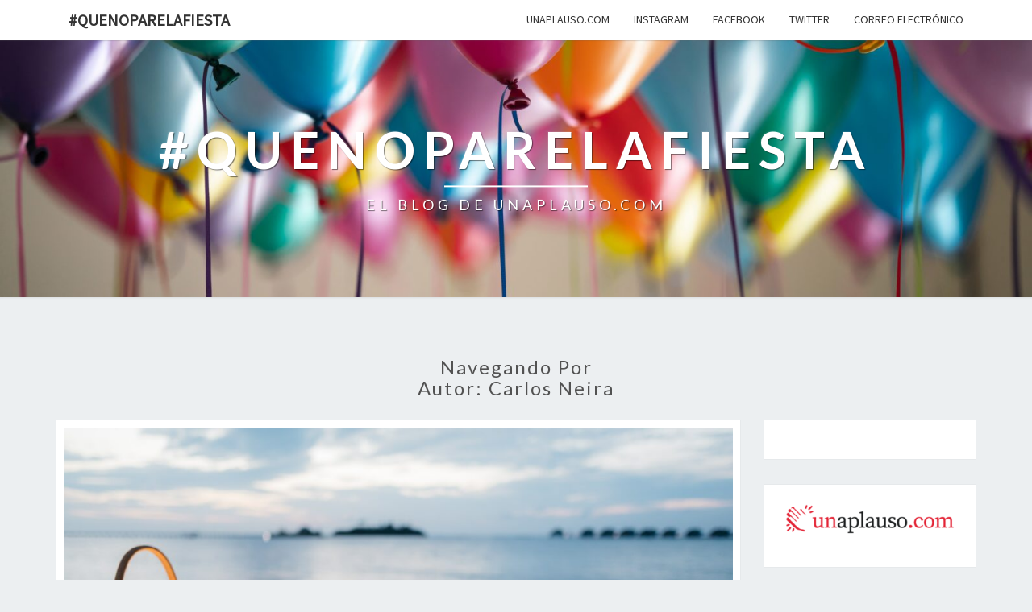

--- FILE ---
content_type: text/html; charset=utf-8
request_url: https://quenoparelafiesta.es/author/carlos/
body_size: 9756
content:
<!DOCTYPE html>

<!--[if IE 8]>
<html id="ie8" lang="es">
<![endif]-->
<!--[if !(IE 8) ]><!-->
<html lang="es">
<!--<![endif]-->
<head>
<meta charset="UTF-8" />
<meta name="viewport" content="width=device-width" />
<link rel="profile" href="https://gmpg.org/xfn/11" />
<link rel="pingback" href="https://quenoparelafiesta.es/xmlrpc.php" />
<meta name='robots' content='max-image-preview:large' />

	<!-- This site is optimized with the Yoast SEO plugin v15.7 - https://yoast.com/wordpress/plugins/seo/ -->
	<title>Carlos Neira, autor en #quenoparelafiesta</title>
	<meta name="robots" content="index, follow, max-snippet:-1, max-image-preview:large, max-video-preview:-1" />
	<link rel="canonical" href="https://quenoparelafiesta.es/author/carlos/" />
	<link rel="next" href="https://quenoparelafiesta.es/author/carlos/page/2/" />
	<meta property="og:locale" content="es_ES" />
	<meta property="og:type" content="profile" />
	<meta property="og:title" content="Carlos Neira, autor en #quenoparelafiesta" />
	<meta property="og:url" content="https://quenoparelafiesta.es/author/carlos/" />
	<meta property="og:site_name" content="#quenoparelafiesta" />
	<meta property="og:image" content="https://0.gravatar.com/avatar/303ab001577597de18124435be3a36f5?s=500&#038;d=mm&#038;r=g" />
	<meta name="twitter:card" content="summary_large_image" />
	<meta name="twitter:site" content="@unAplauso_es" />
	<script type="application/ld+json" class="yoast-schema-graph">{"@context":"https://schema.org","@graph":[{"@type":"Organization","@id":"https://quenoparelafiesta.es/#organization","name":"unAplauso","url":"https://quenoparelafiesta.es/","sameAs":["https://www.facebook.com/unAplausoES/","https://www.instagram.com/unaplauso.es/","https://www.linkedin.com/company/unaplauso.com/","https://www.pinterest.es/unaplauso0818/","https://twitter.com/unAplauso_es"],"logo":{"@type":"ImageObject","@id":"https://quenoparelafiesta.es/#logo","inLanguage":"es","url":"https://quenoparelafiesta.es/wp-content/uploads/2019/08/UnAplauso-01.png","width":464,"height":355,"caption":"unAplauso"},"image":{"@id":"https://quenoparelafiesta.es/#logo"}},{"@type":"WebSite","@id":"https://quenoparelafiesta.es/#website","url":"https://quenoparelafiesta.es/","name":"#quenoparelafiesta","description":"EL BLOG DE UNAPLAUSO.COM","publisher":{"@id":"https://quenoparelafiesta.es/#organization"},"potentialAction":[{"@type":"SearchAction","target":"https://quenoparelafiesta.es/?s={search_term_string}","query-input":"required name=search_term_string"}],"inLanguage":"es"},{"@type":"ProfilePage","@id":"https://quenoparelafiesta.es/author/carlos/#webpage","url":"https://quenoparelafiesta.es/author/carlos/","name":"Carlos Neira, autor en #quenoparelafiesta","isPartOf":{"@id":"https://quenoparelafiesta.es/#website"},"inLanguage":"es","potentialAction":[{"@type":"ReadAction","target":["https://quenoparelafiesta.es/author/carlos/"]}]},{"@type":"Person","@id":"https://quenoparelafiesta.es/#/schema/person/6414506e48211920fbfc739192ef1b7d","name":"Carlos Neira","image":{"@type":"ImageObject","@id":"https://quenoparelafiesta.es/#personlogo","inLanguage":"es","url":"https://secure.gravatar.com/avatar/303ab001577597de18124435be3a36f5?s=96&d=mm&r=g","caption":"Carlos Neira"},"mainEntityOfPage":{"@id":"https://quenoparelafiesta.es/author/carlos/#webpage"}}]}</script>
	<!-- / Yoast SEO plugin. -->


<link rel='dns-prefetch' href='//fonts.googleapis.com' />
<link rel='dns-prefetch' href='//s.w.org' />
<link rel="alternate" type="application/rss+xml" title="#quenoparelafiesta &raquo; Feed" href="https://quenoparelafiesta.es/feed/" />
<link rel="alternate" type="application/rss+xml" title="#quenoparelafiesta &raquo; Feed de los comentarios" href="https://quenoparelafiesta.es/comments/feed/" />
<link rel="alternate" type="application/rss+xml" title="#quenoparelafiesta &raquo; Feed de entradas de Carlos Neira" href="https://quenoparelafiesta.es/author/carlos/feed/" />
		<script type="text/javascript">
			window._wpemojiSettings = {"baseUrl":"https:\/\/s.w.org\/images\/core\/emoji\/13.0.1\/72x72\/","ext":".png","svgUrl":"https:\/\/s.w.org\/images\/core\/emoji\/13.0.1\/svg\/","svgExt":".svg","source":{"concatemoji":"https:\/\/quenoparelafiesta.es\/wp-includes\/js\/wp-emoji-release.min.js?ver=5.7.12"}};
			!function(e,a,t){var n,r,o,i=a.createElement("canvas"),p=i.getContext&&i.getContext("2d");function s(e,t){var a=String.fromCharCode;p.clearRect(0,0,i.width,i.height),p.fillText(a.apply(this,e),0,0);e=i.toDataURL();return p.clearRect(0,0,i.width,i.height),p.fillText(a.apply(this,t),0,0),e===i.toDataURL()}function c(e){var t=a.createElement("script");t.src=e,t.defer=t.type="text/javascript",a.getElementsByTagName("head")[0].appendChild(t)}for(o=Array("flag","emoji"),t.supports={everything:!0,everythingExceptFlag:!0},r=0;r<o.length;r++)t.supports[o[r]]=function(e){if(!p||!p.fillText)return!1;switch(p.textBaseline="top",p.font="600 32px Arial",e){case"flag":return s([127987,65039,8205,9895,65039],[127987,65039,8203,9895,65039])?!1:!s([55356,56826,55356,56819],[55356,56826,8203,55356,56819])&&!s([55356,57332,56128,56423,56128,56418,56128,56421,56128,56430,56128,56423,56128,56447],[55356,57332,8203,56128,56423,8203,56128,56418,8203,56128,56421,8203,56128,56430,8203,56128,56423,8203,56128,56447]);case"emoji":return!s([55357,56424,8205,55356,57212],[55357,56424,8203,55356,57212])}return!1}(o[r]),t.supports.everything=t.supports.everything&&t.supports[o[r]],"flag"!==o[r]&&(t.supports.everythingExceptFlag=t.supports.everythingExceptFlag&&t.supports[o[r]]);t.supports.everythingExceptFlag=t.supports.everythingExceptFlag&&!t.supports.flag,t.DOMReady=!1,t.readyCallback=function(){t.DOMReady=!0},t.supports.everything||(n=function(){t.readyCallback()},a.addEventListener?(a.addEventListener("DOMContentLoaded",n,!1),e.addEventListener("load",n,!1)):(e.attachEvent("onload",n),a.attachEvent("onreadystatechange",function(){"complete"===a.readyState&&t.readyCallback()})),(n=t.source||{}).concatemoji?c(n.concatemoji):n.wpemoji&&n.twemoji&&(c(n.twemoji),c(n.wpemoji)))}(window,document,window._wpemojiSettings);
		</script>
		<style type="text/css">
img.wp-smiley,
img.emoji {
	display: inline !important;
	border: none !important;
	box-shadow: none !important;
	height: 1em !important;
	width: 1em !important;
	margin: 0 .07em !important;
	vertical-align: -0.1em !important;
	background: none !important;
	padding: 0 !important;
}
</style>
	<link rel='stylesheet' id='wp-block-library-css'  href='https://quenoparelafiesta.es/wp-includes/css/dist/block-library/style.min.css?ver=5.7.12' type='text/css' media='all' />
<link rel='stylesheet' id='bootstrap-css'  href='https://quenoparelafiesta.es/wp-content/themes/nisarg/css/bootstrap.css?ver=5.7.12' type='text/css' media='all' />
<link rel='stylesheet' id='font-awesome-css'  href='https://quenoparelafiesta.es/wp-content/themes/nisarg/font-awesome/css/font-awesome.min.css?ver=5.7.12' type='text/css' media='all' />
<link rel='stylesheet' id='nisarg-style-css'  href='https://quenoparelafiesta.es/wp-content/themes/nisarg/style.css?ver=5.7.12' type='text/css' media='all' />
<style id='nisarg-style-inline-css' type='text/css'>
	/* Color Scheme */

	/* Accent Color */

	a:active,
	a:hover,
	a:focus {
	    color: #009688;
	}

	.main-navigation .primary-menu > li > a:hover, .main-navigation .primary-menu > li > a:focus {
		color: #009688;
	}
	
	.main-navigation .primary-menu .sub-menu .current_page_item > a,
	.main-navigation .primary-menu .sub-menu .current-menu-item > a {
		color: #009688;
	}
	.main-navigation .primary-menu .sub-menu .current_page_item > a:hover,
	.main-navigation .primary-menu .sub-menu .current_page_item > a:focus,
	.main-navigation .primary-menu .sub-menu .current-menu-item > a:hover,
	.main-navigation .primary-menu .sub-menu .current-menu-item > a:focus {
		background-color: #fff;
		color: #009688;
	}
	.dropdown-toggle:hover,
	.dropdown-toggle:focus {
		color: #009688;
	}

	@media (min-width: 768px){
		.main-navigation .primary-menu > .current_page_item > a,
		.main-navigation .primary-menu > .current_page_item > a:hover,
		.main-navigation .primary-menu > .current_page_item > a:focus,
		.main-navigation .primary-menu > .current-menu-item > a,
		.main-navigation .primary-menu > .current-menu-item > a:hover,
		.main-navigation .primary-menu > .current-menu-item > a:focus,
		.main-navigation .primary-menu > .current_page_ancestor > a,
		.main-navigation .primary-menu > .current_page_ancestor > a:hover,
		.main-navigation .primary-menu > .current_page_ancestor > a:focus,
		.main-navigation .primary-menu > .current-menu-ancestor > a,
		.main-navigation .primary-menu > .current-menu-ancestor > a:hover,
		.main-navigation .primary-menu > .current-menu-ancestor > a:focus {
			border-top: 4px solid #009688;
		}
		.main-navigation ul ul a:hover,
		.main-navigation ul ul a.focus {
			color: #fff;
			background-color: #009688;
		}
	}

	.main-navigation .primary-menu > .open > a, .main-navigation .primary-menu > .open > a:hover, .main-navigation .primary-menu > .open > a:focus {
		color: #009688;
	}

	.main-navigation .primary-menu > li > .sub-menu  li > a:hover,
	.main-navigation .primary-menu > li > .sub-menu  li > a:focus {
		color: #fff;
		background-color: #009688;
	}

	@media (max-width: 767px) {
		.main-navigation .primary-menu .open .sub-menu > li > a:hover {
			color: #fff;
			background-color: #009688;
		}
	}

	.sticky-post{
		color: #fff;
	    background: #009688; 
	}
	
	.entry-title a:hover,
	.entry-title a:focus{
	    color: #009688;
	}

	.entry-header .entry-meta::after{
	    background: #009688;
	}

	.fa {
		color: #009688;
	}

	.btn-default{
		border-bottom: 1px solid #009688;
	}

	.btn-default:hover, .btn-default:focus{
	    border-bottom: 1px solid #009688;
	    background-color: #009688;
	}

	.nav-previous:hover, .nav-next:hover{
	    border: 1px solid #009688;
	    background-color: #009688;
	}

	.next-post a:hover,.prev-post a:hover{
	    color: #009688;
	}

	.posts-navigation .next-post a:hover .fa, .posts-navigation .prev-post a:hover .fa{
	    color: #009688;
	}


	#secondary .widget-title::after{
		position: absolute;
	    width: 50px;
	    display: block;
	    height: 4px;    
	    bottom: -15px;
		background-color: #009688;
	    content: "";
	}

	#secondary .widget a:hover,
	#secondary .widget a:focus{
		color: #009688;
	}

	#secondary .widget_calendar tbody a {
		color: #fff;
		padding: 0.2em;
	    background-color: #009688;
	}

	#secondary .widget_calendar tbody a:hover{
		color: #fff;
	    padding: 0.2em;
	    background-color: #009688;  
	}	

</style>
<link rel='stylesheet' id='nisarggooglefonts-css'  href='//fonts.googleapis.com/css?family=Lato:400,300italic,700|Source+Sans+Pro:400,400italic' type='text/css' media='all' />
<script type='text/javascript' src='https://quenoparelafiesta.es/wp-includes/js/jquery/jquery.min.js?ver=3.5.1' id='jquery-core-js'></script>
<script type='text/javascript' src='https://quenoparelafiesta.es/wp-includes/js/jquery/jquery-migrate.min.js?ver=3.3.2' id='jquery-migrate-js'></script>
<!--[if lt IE 9]>
<script type='text/javascript' src='https://quenoparelafiesta.es/wp-content/themes/nisarg/js/html5shiv.js?ver=3.7.3' id='html5shiv-js'></script>
<![endif]-->
<link rel="https://api.w.org/" href="https://quenoparelafiesta.es/wp-json/" /><link rel="alternate" type="application/json" href="https://quenoparelafiesta.es/wp-json/wp/v2/users/2" /><link rel="EditURI" type="application/rsd+xml" title="RSD" href="https://quenoparelafiesta.es/xmlrpc.php?rsd" />
<link rel="wlwmanifest" type="application/wlwmanifest+xml" href="https://quenoparelafiesta.es/wp-includes/wlwmanifest.xml" /> 
<meta name="generator" content="WordPress 5.7.12" />

<style type="text/css">
        .site-header { background: ; }
</style>

		<style type="text/css" id="nisarg-header-css">
					.site-header {
				background: url(https://quenoparelafiesta.es/wp-content/uploads/2018/11/cropped-4_Fiestas-infantiles-1.jpg) no-repeat scroll top;
				background-size: cover;
			}
			@media (min-width: 320px) and (max-width: 359px ) {
				.site-header {
					height: 79px;
				}
			}
			@media (min-width: 360px) and (max-width: 767px ) {
				.site-header {
					height: 89px;
				}
			}
			@media (min-width: 768px) and (max-width: 979px ) {
				.site-header {
					height: 191px;
				}
			}
			@media (min-width: 980px) and (max-width: 1279px ){
				.site-header {
					height: 244px;
				}
			}
			@media (min-width: 1280px) and (max-width: 1365px ){
				.site-header {
					height: 319px;
				}
			}
			@media (min-width: 1366px) and (max-width: 1439px ){
				.site-header {
					height: 340px;
				}
			}
			@media (min-width: 1440px) and (max-width: 1599px ) {
				.site-header {
					height: 359px;
				}
			}
			@media (min-width: 1600px) and (max-width: 1919px ) {
				.site-header {
					height: 399px;
				}
			}
			@media (min-width: 1920px) and (max-width: 2559px ) {
				.site-header {
					height: 478px;
				}
			}
			@media (min-width: 2560px)  and (max-width: 2879px ) {
				.site-header {
					height: 638px;
				}
			}
			@media (min-width: 2880px) {
				.site-header {
					height: 718px;
				}
			}
			.site-header{
				-webkit-box-shadow: 0px 0px 2px 1px rgba(182,182,182,0.3);
		    	-moz-box-shadow: 0px 0px 2px 1px rgba(182,182,182,0.3);
		    	-o-box-shadow: 0px 0px 2px 1px rgba(182,182,182,0.3);
		    	box-shadow: 0px 0px 2px 1px rgba(182,182,182,0.3);
			}
					.site-title,
			.site-description {
				color: #fff;
			}
			.site-title::after{
				background: #fff;
				content:"";
			}
		</style>
		<link rel="icon" href="https://quenoparelafiesta.es/wp-content/uploads/2019/04/cropped-Palmas-fondo-blanco-32x32.png" sizes="32x32" />
<link rel="icon" href="https://quenoparelafiesta.es/wp-content/uploads/2019/04/cropped-Palmas-fondo-blanco-192x192.png" sizes="192x192" />
<link rel="apple-touch-icon" href="https://quenoparelafiesta.es/wp-content/uploads/2019/04/cropped-Palmas-fondo-blanco-180x180.png" />
<meta name="msapplication-TileImage" content="https://quenoparelafiesta.es/wp-content/uploads/2019/04/cropped-Palmas-fondo-blanco-270x270.png" />
<script async src="https://www.googletagmanager.com/gtag/js?id=G-6R1QJ79KVL"></script>
<script>
window.dataLayer=window.dataLayer||[];
function gtag(){dataLayer.push(arguments);}
gtag("js", new Date());
gtag("config", "G-6R1QJ79KVL");
</script>
</head>
<body class="archive author author-carlos author-2 group-blog">
<div id="page" class="hfeed site">
<header id="masthead"  role="banner">
	<nav id="site-navigation" class="main-navigation navbar-fixed-top navbar-left" role="navigation">
		<!-- Brand and toggle get grouped for better mobile display -->
		<div class="container" id="navigation_menu">
			<div class="navbar-header">
									<button type="button" class="menu-toggle" data-toggle="collapse" data-target=".navbar-ex1-collapse">
						<span class="sr-only">Toggle navigation</span>
						<span class="icon-bar"></span> 
						<span class="icon-bar"></span>
						<span class="icon-bar"></span>
					</button>
									<a class="navbar-brand" href="https://quenoparelafiesta.es/">#quenoparelafiesta</a>
			</div><!-- .navbar-header -->
			<div class="collapse navbar-collapse navbar-ex1-collapse"><ul id="menu-menu-de-enlaces-sociales" class="primary-menu"><li id="menu-item-99" class="menu-item menu-item-type-custom menu-item-object-custom menu-item-99"><a href="https://www.unaplauso.com/">unAplauso.com</a></li>
<li id="menu-item-38" class="menu-item menu-item-type-custom menu-item-object-custom menu-item-38"><a target="_blank" rel="noopener" href="https://www.instagram.com/unaplauso.es">Instagram</a></li>
<li id="menu-item-36" class="menu-item menu-item-type-custom menu-item-object-custom menu-item-36"><a target="_blank" rel="noopener" href="https://www.facebook.com/unAplausoES">Facebook</a></li>
<li id="menu-item-37" class="menu-item menu-item-type-custom menu-item-object-custom menu-item-37"><a target="_blank" rel="noopener" href="https://twitter.com/unAplauso_es">Twitter</a></li>
<li id="menu-item-39" class="menu-item menu-item-type-custom menu-item-object-custom menu-item-39"><a target="_blank" rel="noopener" href="mailto:comercial@unaplauso.com">Correo electrónico</a></li>
</ul></div>		</div><!--#container-->
	</nav>
	<div id="cc_spacer"></div><!-- used to clear fixed navigation by the themes js -->  
	<div class="site-header">
		<div class="site-branding">
			<a class="home-link" href="https://quenoparelafiesta.es/" title="#quenoparelafiesta" rel="home">
				<h1 class="site-title">#quenoparelafiesta</h1>
				<h2 class="site-description">EL BLOG DE UNAPLAUSO.COM</h2>
			</a>
		</div><!--.site-branding-->
	</div><!--.site-header-->
</header>
<div id="content" class="site-content">
	<div class="container">
		<div class="row">
							<header class="archive-page-header">
					<h3 class="archive-page-title">Navegando por<br>Autor: <span>Carlos Neira</span></h3>				</header><!-- .page-header -->
				<div id="primary" class="col-md-9 content-area">
					<main id="main" class="site-main" role="main">
					
<article id="post-555"  class="post-content post-555 post type-post status-publish format-standard has-post-thumbnail hentry category-novedades tag-aplicaciones tag-apps tag-apps-para-relajarte tag-autoestima tag-creatividad tag-hnabitos-saludables tag-meditacion tag-mejorar-la-salud-mental tag-quenoparelafiesta tag-relax tag-unaplauso">

	
	        <div class="featured-image">
        	        	<a href="https://quenoparelafiesta.es/estas-son-las-aplicaciones-mas-usadas-para-relajarte/" rel="bookmark">
            <img width="1038" height="576" src="https://quenoparelafiesta.es/wp-content/uploads/2021/03/estas-son-las-aplicaciones-mas-usadas-para-relajarte-unaplauso-proveedor-de-eventos-buscador-de-artistas-1038x576.jpg" class="attachment-nisarg-full-width size-nisarg-full-width wp-post-image" alt="Estas son las aplicaciones más usadas para relajarte. Un listado de herramientas que te ayudarán a explotar más tu creatividad." loading="lazy" />                        </a>         
        </div>
        
	<header class="entry-header">

		<span class="screen-reader-text">Estas son las aplicaciones más usadas para relajarte</span>

					<h2 class="entry-title">
				<a href="https://quenoparelafiesta.es/estas-son-las-aplicaciones-mas-usadas-para-relajarte/" rel="bookmark">Estas son las aplicaciones más usadas para relajarte</a>
			</h2>
		
				<div class="entry-meta">
			<h5 class="entry-date"><i class="fa fa-calendar-o"></i> <a href="https://quenoparelafiesta.es/estas-son-las-aplicaciones-mas-usadas-para-relajarte/" title="10:00 am" rel="bookmark"><time class="entry-date" datetime="2021-03-18T10:00:00+01:00" pubdate>18 marzo, 2021 </time></a><span class="byline"><span class="sep"></span><i class="fa fa-user"></i>
<span class="author vcard"><a class="url fn n" href="https://quenoparelafiesta.es/author/carlos/" title="Ver todas las entradas de Carlos Neira" rel="author">Carlos Neira</a></span></span> <i class="fa fa-comments-o"></i><span class="screen-reader-text">Comentarios </span> <a href="https://quenoparelafiesta.es/estas-son-las-aplicaciones-mas-usadas-para-relajarte/#respond" class="comments-link" >0 comentarios</a></h5>
		</div><!-- .entry-meta -->
			</header><!-- .entry-header -->

	<div class="entry-summary">
		<p>Inspirado en el la última entrada de Valentina Mitch acerca de sus rituales para celebrar San Valentín, se me ocurrió compartir un listado de herramientas que te ayudarán a relajarte, de manera que puedas explotar más tu creatividad para lo profesional y tu empatía para lo personal. Por eso, estas son las aplicaciones más usadas para relajarte, basadas en mi experiencia.</p>
	</div><!-- .entry-summary -->

	<footer class="entry-footer">
			</footer><!-- .entry-footer -->
</article><!-- #post-## -->

<article id="post-539"  class="post-content post-539 post type-post status-publish format-standard has-post-thumbnail hentry category-entrevistas category-tematicos tag-actuaciones-online tag-como-convertir-tu-casa-en-un-espacio-para-la-creatividad tag-consejos tag-consejos-para-cuidar-las-actuaciones-online tag-contratacion-de tag-entretenimiento tag-proveedor-de-eventos tag-unaplauso tag-zoom">

	
	        <div class="featured-image">
        	        	<a href="https://quenoparelafiesta.es/como-convertir-tu-casa-en-un-espacio-para-la-creatividad/" rel="bookmark">
            <img width="1038" height="576" src="https://quenoparelafiesta.es/wp-content/uploads/2021/03/como-mejorar-tus-actuaciones-online-en-8-pasos-unaplauso-ubicart-1038x576.jpg" class="attachment-nisarg-full-width size-nisarg-full-width wp-post-image" alt="¿Cómo convertir tu casa en un espacio para creatividad?" loading="lazy" />                        </a>         
        </div>
        
	<header class="entry-header">

		<span class="screen-reader-text">¿Cómo convertir tu casa en un espacio para la creatividad?</span>

					<h2 class="entry-title">
				<a href="https://quenoparelafiesta.es/como-convertir-tu-casa-en-un-espacio-para-la-creatividad/" rel="bookmark">¿Cómo convertir tu casa en un espacio para la creatividad?</a>
			</h2>
		
				<div class="entry-meta">
			<h5 class="entry-date"><i class="fa fa-calendar-o"></i> <a href="https://quenoparelafiesta.es/como-convertir-tu-casa-en-un-espacio-para-la-creatividad/" title="11:17 pm" rel="bookmark"><time class="entry-date" datetime="2021-03-11T23:17:50+01:00" pubdate>11 marzo, 2021 </time></a><span class="byline"><span class="sep"></span><i class="fa fa-user"></i>
<span class="author vcard"><a class="url fn n" href="https://quenoparelafiesta.es/author/carlos/" title="Ver todas las entradas de Carlos Neira" rel="author">Carlos Neira</a></span></span> <i class="fa fa-comments-o"></i><span class="screen-reader-text">Comentarios </span> <a href="https://quenoparelafiesta.es/como-convertir-tu-casa-en-un-espacio-para-la-creatividad/#comments" class="comments-link" >1 comentario</a></h5>
		</div><!-- .entry-meta -->
			</header><!-- .entry-header -->

	<div class="entry-summary">
		<p>Seamos sinceros. Nuestra casa se convirtió en nuestra oficina o espacio profesional. Y será así por un largo tiempo. Así que hemos conversado con Montse Estapé, una interiorista empática a la cual le preguntamos ¿cómo convertir tu casa en un espacio para creatividad? Así que sigue leyendo.</p>
	</div><!-- .entry-summary -->

	<footer class="entry-footer">
			</footer><!-- .entry-footer -->
</article><!-- #post-## -->

<article id="post-516"  class="post-content post-516 post type-post status-publish format-standard has-post-thumbnail hentry category-novedades tag-celebracion tag-cultura tag-cultura-segura tag-espana tag-google-del-entretenimiento">

	
	        <div class="featured-image">
        	        	<a href="https://quenoparelafiesta.es/la-cultura-es-resiliente/" rel="bookmark">
            <img width="1000" height="380" src="https://quenoparelafiesta.es/wp-content/uploads/2021/01/CulturaSegura_unAplauso.jpg" class="attachment-nisarg-full-width size-nisarg-full-width wp-post-image" alt="Cultura_Segura_España" loading="lazy" srcset="https://quenoparelafiesta.es/wp-content/uploads/2021/01/CulturaSegura_unAplauso.jpg 1000w, https://quenoparelafiesta.es/wp-content/uploads/2021/01/CulturaSegura_unAplauso-300x114.jpg 300w, https://quenoparelafiesta.es/wp-content/uploads/2021/01/CulturaSegura_unAplauso-768x292.jpg 768w, https://quenoparelafiesta.es/wp-content/uploads/2021/01/CulturaSegura_unAplauso-604x230.jpg 604w" sizes="(max-width: 1000px) 100vw, 1000px" />                        </a>         
        </div>
        
	<header class="entry-header">

		<span class="screen-reader-text">La cultura es resiliente</span>

					<h2 class="entry-title">
				<a href="https://quenoparelafiesta.es/la-cultura-es-resiliente/" rel="bookmark">La cultura es resiliente</a>
			</h2>
		
				<div class="entry-meta">
			<h5 class="entry-date"><i class="fa fa-calendar-o"></i> <a href="https://quenoparelafiesta.es/la-cultura-es-resiliente/" title="7:28 pm" rel="bookmark"><time class="entry-date" datetime="2021-01-19T19:28:24+01:00" pubdate>19 enero, 2021 </time></a><span class="byline"><span class="sep"></span><i class="fa fa-user"></i>
<span class="author vcard"><a class="url fn n" href="https://quenoparelafiesta.es/author/carlos/" title="Ver todas las entradas de Carlos Neira" rel="author">Carlos Neira</a></span></span> <i class="fa fa-comments-o"></i><span class="screen-reader-text">Comentarios </span> <a href="https://quenoparelafiesta.es/la-cultura-es-resiliente/#respond" class="comments-link" >0 comentarios</a></h5>
		</div><!-- .entry-meta -->
			</header><!-- .entry-header -->

	<div class="entry-summary">
		<p>No es lo mismo, por más que lo intenten, que uno disfrute un monólogo, una obra de teatro o un concierto vía online. ¿Cómodo? Desde luego. Pero el calor que te da un artista en el escenario, no tiene competición.</p>
	</div><!-- .entry-summary -->

	<footer class="entry-footer">
			</footer><!-- .entry-footer -->
</article><!-- #post-## -->

<article id="post-505"  class="post-content post-505 post type-post status-publish format-standard has-post-thumbnail hentry category-novedades tag-quedateencasa tag-autoreflexion tag-corona-virus tag-coronavirus tag-covid19 tag-entretenimiento tag-gripe tag-planes tag-planes-en-familia tag-que-hacer-con-el-coronavirus tag-quedate-en-casa">

	
	        <div class="featured-image">
        	        	<a href="https://quenoparelafiesta.es/quedateencasa-con-estos-15-planes/" rel="bookmark">
            <img width="1000" height="576" src="https://quenoparelafiesta.es/wp-content/uploads/2020/03/QuédateEnCasa-con-estos-15-planes-1000x576.jpg" class="attachment-nisarg-full-width size-nisarg-full-width wp-post-image" alt="" loading="lazy" />                        </a>         
        </div>
        
	<header class="entry-header">

		<span class="screen-reader-text">#QuédateEnCasa con estos 15 planes</span>

					<h2 class="entry-title">
				<a href="https://quenoparelafiesta.es/quedateencasa-con-estos-15-planes/" rel="bookmark">#QuédateEnCasa con estos 15 planes</a>
			</h2>
		
				<div class="entry-meta">
			<h5 class="entry-date"><i class="fa fa-calendar-o"></i> <a href="https://quenoparelafiesta.es/quedateencasa-con-estos-15-planes/" title="3:34 pm" rel="bookmark"><time class="entry-date" datetime="2020-03-13T15:34:36+01:00" pubdate>13 marzo, 2020 </time></a><span class="byline"><span class="sep"></span><i class="fa fa-user"></i>
<span class="author vcard"><a class="url fn n" href="https://quenoparelafiesta.es/author/carlos/" title="Ver todas las entradas de Carlos Neira" rel="author">Carlos Neira</a></span></span> <i class="fa fa-comments-o"></i><span class="screen-reader-text">Comentarios </span> <a href="https://quenoparelafiesta.es/quedateencasa-con-estos-15-planes/#respond" class="comments-link" >0 comentarios</a></h5>
		</div><!-- .entry-meta -->
			</header><!-- .entry-header -->

	<div class="entry-summary">
		<p>Queremos darte algunas ideas para que las apliques con las medidas sanitarias recomendadas. Así que #QuédateEnCasa con estos 15 planes y sácale partido.</p>
	</div><!-- .entry-summary -->

	<footer class="entry-footer">
			</footer><!-- .entry-footer -->
</article><!-- #post-## -->

<article id="post-417"  class="post-content post-417 post type-post status-publish format-standard has-post-thumbnail hentry category-tematicos tag-adultos tag-aniversarios tag-barcelona tag-cumpleanos tag-divorcios tag-eventos tag-fiestas tag-ideas tag-ideas-originales tag-madrid">

	
	        <div class="featured-image">
        	        	<a href="https://quenoparelafiesta.es/5-ideas-originales-para-fiestas/" rel="bookmark">
            <img width="1038" height="576" src="https://quenoparelafiesta.es/wp-content/uploads/2020/02/one-zone-studio-isv6tX3aBT0-unsplash-1038x576.jpg" class="attachment-nisarg-full-width size-nisarg-full-width wp-post-image" alt="ideas-originales-fiestas" loading="lazy" />                        </a>         
        </div>
        
	<header class="entry-header">

		<span class="screen-reader-text">5 ideas originales para fiestas</span>

					<h2 class="entry-title">
				<a href="https://quenoparelafiesta.es/5-ideas-originales-para-fiestas/" rel="bookmark">5 ideas originales para fiestas</a>
			</h2>
		
				<div class="entry-meta">
			<h5 class="entry-date"><i class="fa fa-calendar-o"></i> <a href="https://quenoparelafiesta.es/5-ideas-originales-para-fiestas/" title="1:58 pm" rel="bookmark"><time class="entry-date" datetime="2020-02-18T13:58:54+01:00" pubdate>18 febrero, 2020 </time></a><span class="byline"><span class="sep"></span><i class="fa fa-user"></i>
<span class="author vcard"><a class="url fn n" href="https://quenoparelafiesta.es/author/carlos/" title="Ver todas las entradas de Carlos Neira" rel="author">Carlos Neira</a></span></span> <i class="fa fa-comments-o"></i><span class="screen-reader-text">Comentarios </span> <a href="https://quenoparelafiesta.es/5-ideas-originales-para-fiestas/#respond" class="comments-link" >0 comentarios</a></h5>
		</div><!-- .entry-meta -->
			</header><!-- .entry-header -->

	<div class="entry-summary">
		<p>Bien sea aniversarios, eventos, o incluso, divorcios festivos, aquí te presentamos algunos consejos para hacerlos en grande.</p>
	</div><!-- .entry-summary -->

	<footer class="entry-footer">
			</footer><!-- .entry-footer -->
</article><!-- #post-## -->

<article id="post-409"  class="post-content post-409 post type-post status-publish format-standard has-post-thumbnail hentry category-novedades tag-como-decorar-una-fiesta-de-verano-para-ninos tag-decoracion-fiestas-de-verano-para-ninos tag-espana tag-fiestas-de-ninos-al-aire-libre tag-fiestas-de-ninos-ideas tag-fiestas-de-verano-para-ninos tag-fiestas-infantiles tag-fiestas-tematicas-de-verano-para-ninos tag-verano tag-vestidos-de-fiestas-de-verano-para-ninas">

	
	        <div class="featured-image">
        	        	<a href="https://quenoparelafiesta.es/ideas-para-las-fiestas-de-verano-para-ninos/" rel="bookmark">
            <img width="1038" height="576" src="https://quenoparelafiesta.es/wp-content/uploads/2019/04/mi-pham-FtZL0r4DZYk-unsplash-1038x576.jpg" class="attachment-nisarg-full-width size-nisarg-full-width wp-post-image" alt="niño fiesta verano divertirse" loading="lazy" />                        </a>         
        </div>
        
	<header class="entry-header">

		<span class="screen-reader-text">Ideas para las fiestas de verano para niños</span>

					<h2 class="entry-title">
				<a href="https://quenoparelafiesta.es/ideas-para-las-fiestas-de-verano-para-ninos/" rel="bookmark">Ideas para las fiestas de verano para niños</a>
			</h2>
		
				<div class="entry-meta">
			<h5 class="entry-date"><i class="fa fa-calendar-o"></i> <a href="https://quenoparelafiesta.es/ideas-para-las-fiestas-de-verano-para-ninos/" title="7:06 am" rel="bookmark"><time class="entry-date" datetime="2019-07-08T07:06:19+02:00" pubdate>8 julio, 2019 </time></a><span class="byline"><span class="sep"></span><i class="fa fa-user"></i>
<span class="author vcard"><a class="url fn n" href="https://quenoparelafiesta.es/author/carlos/" title="Ver todas las entradas de Carlos Neira" rel="author">Carlos Neira</a></span></span> <i class="fa fa-comments-o"></i><span class="screen-reader-text">Comentarios </span> <a href="https://quenoparelafiesta.es/ideas-para-las-fiestas-de-verano-para-ninos/#respond" class="comments-link" >0 comentarios</a></h5>
		</div><!-- .entry-meta -->
			</header><!-- .entry-header -->

	<div class="entry-summary">
		<p>Verano es la estación ideal para las fiestas. Nada como un día largo de sol y de aire libre, para que los niños se diviertan con estas ideas.</p>
	</div><!-- .entry-summary -->

	<footer class="entry-footer">
			</footer><!-- .entry-footer -->
</article><!-- #post-## -->

<article id="post-435"  class="post-content post-435 post type-post status-publish format-standard has-post-thumbnail hentry category-entrevistas category-novedades tag-barcelona tag-concierto tag-entretenimiento tag-espana tag-espectaculo tag-homofobia tag-last-dance tag-lengua-de-signos tag-lgbt tag-musica tag-patrocinio tag-solidario tag-sonrisas-de-bombay tag-transfobia">

	
	        <div class="featured-image">
        	        	<a href="https://quenoparelafiesta.es/last-dance-contra-la-homofobia/" rel="bookmark">
            <img width="1038" height="576" src="https://quenoparelafiesta.es/wp-content/uploads/2019/05/BGMC-46-1038x576.jpg" class="attachment-nisarg-full-width size-nisarg-full-width wp-post-image" alt="" loading="lazy" />                        </a>         
        </div>
        
	<header class="entry-header">

		<span class="screen-reader-text">Last Dance contra la homofobia</span>

					<h2 class="entry-title">
				<a href="https://quenoparelafiesta.es/last-dance-contra-la-homofobia/" rel="bookmark">Last Dance contra la homofobia</a>
			</h2>
		
				<div class="entry-meta">
			<h5 class="entry-date"><i class="fa fa-calendar-o"></i> <a href="https://quenoparelafiesta.es/last-dance-contra-la-homofobia/" title="12:00 am" rel="bookmark"><time class="entry-date" datetime="2019-05-17T00:00:43+02:00" pubdate>17 mayo, 2019 </time></a><span class="byline"><span class="sep"></span><i class="fa fa-user"></i>
<span class="author vcard"><a class="url fn n" href="https://quenoparelafiesta.es/author/carlos/" title="Ver todas las entradas de Carlos Neira" rel="author">Carlos Neira</a></span></span> <i class="fa fa-comments-o"></i><span class="screen-reader-text">Comentarios </span> <a href="https://quenoparelafiesta.es/last-dance-contra-la-homofobia/#respond" class="comments-link" >0 comentarios</a></h5>
		</div><!-- .entry-meta -->
			</header><!-- .entry-header -->

	<div class="entry-summary">
		<p>En el marco del Día Internacional contra la Homofobia y la Transfobia, Barcelona Gay Men&#8217;s Chorus da un paso adelante presentando Last Dance, su nuevo espectáculo a estrenar los días 19 y 20 de junio en el Teatro Condal de Barcelona y que cuenta, por primera vez, con el patrocinio de unAplauso.</p>
	</div><!-- .entry-summary -->

	<footer class="entry-footer">
			</footer><!-- .entry-footer -->
</article><!-- #post-## -->

<article id="post-419"  class="post-content post-419 post type-post status-publish format-standard has-post-thumbnail hentry category-novedades tag-amenizar tag-artistas tag-artistas-pequeno-formato tag-barcelona-gay-mens-chorus tag-bodas tag-buscador tag-buscador-de-artistas tag-cantantes tag-comuniones tag-corales tag-entretenimiento tag-fiestas-infantiles tag-google tag-google-del-entretenimiento tag-magiaterapia tag-magos tag-microartistas tag-orquestas tag-pagina-web tag-payasos tag-profesionales-del-entretenimiento tag-unaplauso">

	
	        <div class="featured-image">
        	        	<a href="https://quenoparelafiesta.es/que-es-unaplauso/" rel="bookmark">
            <img width="922" height="570" src="https://quenoparelafiesta.es/wp-content/uploads/2019/04/que-es-unaplauso.png" class="attachment-nisarg-full-width size-nisarg-full-width wp-post-image" alt="cantante de unaplauso" loading="lazy" srcset="https://quenoparelafiesta.es/wp-content/uploads/2019/04/que-es-unaplauso.png 922w, https://quenoparelafiesta.es/wp-content/uploads/2019/04/que-es-unaplauso-300x185.png 300w, https://quenoparelafiesta.es/wp-content/uploads/2019/04/que-es-unaplauso-768x475.png 768w, https://quenoparelafiesta.es/wp-content/uploads/2019/04/que-es-unaplauso-437x270.png 437w" sizes="(max-width: 922px) 100vw, 922px" />                        </a>         
        </div>
        
	<header class="entry-header">

		<span class="screen-reader-text">¿Qué es unAplauso? ¡Un Google!</span>

					<h2 class="entry-title">
				<a href="https://quenoparelafiesta.es/que-es-unaplauso/" rel="bookmark">¿Qué es unAplauso? ¡Un Google!</a>
			</h2>
		
				<div class="entry-meta">
			<h5 class="entry-date"><i class="fa fa-calendar-o"></i> <a href="https://quenoparelafiesta.es/que-es-unaplauso/" title="1:55 pm" rel="bookmark"><time class="entry-date" datetime="2019-04-24T13:55:28+02:00" pubdate>24 abril, 2019 </time></a><span class="byline"><span class="sep"></span><i class="fa fa-user"></i>
<span class="author vcard"><a class="url fn n" href="https://quenoparelafiesta.es/author/carlos/" title="Ver todas las entradas de Carlos Neira" rel="author">Carlos Neira</a></span></span> <i class="fa fa-comments-o"></i><span class="screen-reader-text">Comentarios </span> <a href="https://quenoparelafiesta.es/que-es-unaplauso/#respond" class="comments-link" >0 comentarios</a></h5>
		</div><!-- .entry-meta -->
			</header><!-- .entry-header -->

	<div class="entry-summary">
		<p>¿Conoces Google? ¡Perfecto! Pues empecemos diciendo que unAplauso es como el conocido buscador. </p>
	</div><!-- .entry-summary -->

	<footer class="entry-footer">
			</footer><!-- .entry-footer -->
</article><!-- #post-## -->

<article id="post-382"  class="post-content post-382 post type-post status-publish format-standard has-post-thumbnail hentry category-tematicos tag-amigos tag-celebracion tag-fiesta tag-pascua tag-planes-de-semana-santa tag-que-hacer-en-semana-santa tag-reunion-de-amigos tag-semana-santa tag-unaplauso tag-vacaciones">

	
	        <div class="featured-image">
        	        	<a href="https://quenoparelafiesta.es/que-hacer-en-semana-santa/" rel="bookmark">
            <img width="863" height="576" src="https://quenoparelafiesta.es/wp-content/uploads/2019/04/eric-nopanen-624212-unsplash.jpg" class="attachment-nisarg-full-width size-nisarg-full-width wp-post-image" alt="¿Qué hacer en Semana Santa?" loading="lazy" srcset="https://quenoparelafiesta.es/wp-content/uploads/2019/04/eric-nopanen-624212-unsplash.jpg 6016w, https://quenoparelafiesta.es/wp-content/uploads/2019/04/eric-nopanen-624212-unsplash-300x200.jpg 300w, https://quenoparelafiesta.es/wp-content/uploads/2019/04/eric-nopanen-624212-unsplash-768x513.jpg 768w, https://quenoparelafiesta.es/wp-content/uploads/2019/04/eric-nopanen-624212-unsplash-1024x684.jpg 1024w" sizes="(max-width: 863px) 100vw, 863px" />                        </a>         
        </div>
        
	<header class="entry-header">

		<span class="screen-reader-text">¿Qué hacer en Semana Santa?</span>

					<h2 class="entry-title">
				<a href="https://quenoparelafiesta.es/que-hacer-en-semana-santa/" rel="bookmark">¿Qué hacer en Semana Santa?</a>
			</h2>
		
				<div class="entry-meta">
			<h5 class="entry-date"><i class="fa fa-calendar-o"></i> <a href="https://quenoparelafiesta.es/que-hacer-en-semana-santa/" title="7:49 pm" rel="bookmark"><time class="entry-date" datetime="2019-04-14T19:49:12+02:00" pubdate>14 abril, 2019 </time></a><span class="byline"><span class="sep"></span><i class="fa fa-user"></i>
<span class="author vcard"><a class="url fn n" href="https://quenoparelafiesta.es/author/carlos/" title="Ver todas las entradas de Carlos Neira" rel="author">Carlos Neira</a></span></span> <i class="fa fa-comments-o"></i><span class="screen-reader-text">Comentarios </span> <a href="https://quenoparelafiesta.es/que-hacer-en-semana-santa/#respond" class="comments-link" >0 comentarios</a></h5>
		</div><!-- .entry-meta -->
			</header><!-- .entry-header -->

	<div class="entry-summary">
		<p>Si este año no tienes planes de ir a ningún sitio pero quieres que la Semana Santa sea especial, nosotros te traemos algunas ideas&#8230;</p>
	</div><!-- .entry-summary -->

	<footer class="entry-footer">
			</footer><!-- .entry-footer -->
</article><!-- #post-## -->

<article id="post-207"  class="post-content post-207 post type-post status-publish format-standard has-post-thumbnail hentry category-entrevistas tag-artistas tag-bodas tag-celebraciones tag-comuniones tag-contratacion-de-artistas tag-dia-internacional-del-mago tag-eventos tag-fiestas-infantiles tag-ilusion tag-magia tag-magiaterapia tag-mago tag-psicologia tag-que-no-pare-la-fiesta tag-tdah tag-unaplauso">

	
	        <div class="featured-image">
        	        	<a href="https://quenoparelafiesta.es/la-magiaterapia-ayuda-a-pacientes-con-tdah/" rel="bookmark">
            <img width="781" height="576" src="https://quenoparelafiesta.es/wp-content/uploads/2019/01/La-magiaterapia-ayuda-a-pacientes-con-TDAH.jpg" class="attachment-nisarg-full-width size-nisarg-full-width wp-post-image" alt="" loading="lazy" srcset="https://quenoparelafiesta.es/wp-content/uploads/2019/01/La-magiaterapia-ayuda-a-pacientes-con-TDAH.jpg 1024w, https://quenoparelafiesta.es/wp-content/uploads/2019/01/La-magiaterapia-ayuda-a-pacientes-con-TDAH-300x221.jpg 300w, https://quenoparelafiesta.es/wp-content/uploads/2019/01/La-magiaterapia-ayuda-a-pacientes-con-TDAH-768x566.jpg 768w, https://quenoparelafiesta.es/wp-content/uploads/2019/01/La-magiaterapia-ayuda-a-pacientes-con-TDAH-120x90.jpg 120w" sizes="(max-width: 781px) 100vw, 781px" />                        </a>         
        </div>
        
	<header class="entry-header">

		<span class="screen-reader-text">«La magiaterapia ayuda a pacientes con TDAH»</span>

					<h2 class="entry-title">
				<a href="https://quenoparelafiesta.es/la-magiaterapia-ayuda-a-pacientes-con-tdah/" rel="bookmark">«La magiaterapia ayuda a pacientes con TDAH»</a>
			</h2>
		
				<div class="entry-meta">
			<h5 class="entry-date"><i class="fa fa-calendar-o"></i> <a href="https://quenoparelafiesta.es/la-magiaterapia-ayuda-a-pacientes-con-tdah/" title="11:41 pm" rel="bookmark"><time class="entry-date" datetime="2019-01-30T23:41:48+01:00" pubdate>30 enero, 2019 </time></a><span class="byline"><span class="sep"></span><i class="fa fa-user"></i>
<span class="author vcard"><a class="url fn n" href="https://quenoparelafiesta.es/author/carlos/" title="Ver todas las entradas de Carlos Neira" rel="author">Carlos Neira</a></span></span> <i class="fa fa-comments-o"></i><span class="screen-reader-text">Comentarios </span> <a href="https://quenoparelafiesta.es/la-magiaterapia-ayuda-a-pacientes-con-tdah/#respond" class="comments-link" >0 comentarios</a></h5>
		</div><!-- .entry-meta -->
			</header><!-- .entry-header -->

	<div class="entry-summary">
		<p>El 31 de enero se celebra el Día Internacional del Mago y unAplauso no quiso dejar pasar esta ocasión para hacer una entrevista a uno de nuestros artistas, David de la Runa, quien es cliente de la plataforma desde hace más de seis años y que tiene mucho que contar acerca de la relación tan directa entre magia y psicología. </p>
	</div><!-- .entry-summary -->

	<footer class="entry-footer">
			</footer><!-- .entry-footer -->
</article><!-- #post-## -->
	<nav class="navigation posts-navigation" role="navigation">
		<h2 class="screen-reader-text">Navegación de entradas</h2>
		<div class="nav-links">

			<div class="row">			
			
					
				<div class="col-md-6 prev-post">		
				<a href="https://quenoparelafiesta.es/author/carlos/page/2/" ><i class="fa fa-angle-double-left"></i> ENTRADAS ANTERIORES</a>				</div>
				
				<div class="col-md-6"><p> </p></div>			</div><!-- row -->		
		</div><!-- .nav-links -->
	</nav><!-- .navigation -->
								</main><!-- #main -->
			</div><!-- #primary -->
			<div id="secondary" class="col-md-3 sidebar widget-area" role="complementary">
		<aside id="search-2" class="widget widget_search">

</aside><aside id="media_image-3" class="widget widget_media_image"><a href="https://unaplauso.com"><img width="300" height="53" src="https://quenoparelafiesta.es/wp-content/uploads/2019/04/UnAplauso-06-300x53.png" class="image wp-image-365  attachment-medium size-medium" alt="" loading="lazy" style="max-width: 100%; height: auto;" srcset="https://quenoparelafiesta.es/wp-content/uploads/2019/04/UnAplauso-06-300x53.png 300w, https://quenoparelafiesta.es/wp-content/uploads/2019/04/UnAplauso-06.png 464w" sizes="(max-width: 300px) 100vw, 300px" /></a></aside>
		<aside id="recent-posts-2" class="widget widget_recent_entries">
		<h4 class="widget-title">Entradas recientes</h4>
		<ul>
											<li>
					<a href="https://quenoparelafiesta.es/estas-son-las-aplicaciones-mas-usadas-para-relajarte/">Estas son las aplicaciones más usadas para relajarte</a>
									</li>
											<li>
					<a href="https://quenoparelafiesta.es/como-convertir-tu-casa-en-un-espacio-para-la-creatividad/">¿Cómo convertir tu casa en un espacio para la creatividad?</a>
									</li>
											<li>
					<a href="https://quenoparelafiesta.es/como-celebrar-san-valentin-soltera-y-en-pandemia/">¿Cómo celebrar San Valentín soltera y en pandemia?</a>
									</li>
											<li>
					<a href="https://quenoparelafiesta.es/la-cultura-es-resiliente/">La cultura es resiliente</a>
									</li>
											<li>
					<a href="https://quenoparelafiesta.es/quedateencasa-con-estos-15-planes/">#QuédateEnCasa con estos 15 planes</a>
									</li>
					</ul>

		</aside><aside id="categories-2" class="widget widget_categories"><h4 class="widget-title">Categorías</h4>
			<ul>
					<li class="cat-item cat-item-5"><a href="https://quenoparelafiesta.es/category/entrevistas/">Entrevistas</a>
</li>
	<li class="cat-item cat-item-1"><a href="https://quenoparelafiesta.es/category/novedades/">Novedades</a>
</li>
	<li class="cat-item cat-item-4"><a href="https://quenoparelafiesta.es/category/tematicos/">Temáticos</a>
</li>
			</ul>

			</aside><aside id="archives-2" class="widget widget_archive"><h4 class="widget-title">Archivos</h4>
			<ul>
					<li><a href='https://quenoparelafiesta.es/2021/03/'>marzo 2021</a></li>
	<li><a href='https://quenoparelafiesta.es/2021/02/'>febrero 2021</a></li>
	<li><a href='https://quenoparelafiesta.es/2021/01/'>enero 2021</a></li>
	<li><a href='https://quenoparelafiesta.es/2020/03/'>marzo 2020</a></li>
	<li><a href='https://quenoparelafiesta.es/2020/02/'>febrero 2020</a></li>
	<li><a href='https://quenoparelafiesta.es/2019/07/'>julio 2019</a></li>
	<li><a href='https://quenoparelafiesta.es/2019/05/'>mayo 2019</a></li>
	<li><a href='https://quenoparelafiesta.es/2019/04/'>abril 2019</a></li>
	<li><a href='https://quenoparelafiesta.es/2019/02/'>febrero 2019</a></li>
	<li><a href='https://quenoparelafiesta.es/2019/01/'>enero 2019</a></li>
	<li><a href='https://quenoparelafiesta.es/2018/12/'>diciembre 2018</a></li>
	<li><a href='https://quenoparelafiesta.es/2018/11/'>noviembre 2018</a></li>
	<li><a href='https://quenoparelafiesta.es/2018/10/'>octubre 2018</a></li>
			</ul>

			</aside></div><!-- #secondary .widget-area -->


		</div> <!--.row-->
	</div><!--.container-->
	</div><!-- #content -->
	<footer id="colophon" class="site-footer" role="contentinfo">
		<div class="site-info">
			&copy; 2025			<span class="sep"> | </span>
			Funciona gracias a 			<a href=" https://es.wordpress.org/" >WordPress</a>
			<span class="sep"> | </span>
			Tema <a href="https://wordpress.org/themes/nisarg/" rel="designer">Nisarg</a>		</div><!-- .site-info -->
	</footer><!-- #colophon -->
</div><!-- #page -->
<script type='text/javascript' src='https://quenoparelafiesta.es/wp-content/themes/nisarg/js/bootstrap.js?ver=5.7.12' id='bootstrap-js'></script>
<script type='text/javascript' src='https://quenoparelafiesta.es/wp-content/themes/nisarg/js/navigation.js?ver=5.7.12' id='nisarg-navigation-js'></script>
<script type='text/javascript' src='https://quenoparelafiesta.es/wp-content/themes/nisarg/js/skip-link-focus-fix.js?ver=5.7.12' id='nisarg-skip-link-focus-fix-js'></script>
<script type='text/javascript' id='nisarg-js-js-extra'>
/* <![CDATA[ */
var screenReaderText = {"expand":"ampliar el men\u00fa hijo","collapse":"contraer men\u00fa hijo"};
/* ]]> */
</script>
<script type='text/javascript' src='https://quenoparelafiesta.es/wp-content/themes/nisarg/js/nisarg.js?ver=5.7.12' id='nisarg-js-js'></script>
<script type='text/javascript' src='https://quenoparelafiesta.es/wp-includes/js/wp-embed.min.js?ver=5.7.12' id='wp-embed-js'></script>
</body>
</html>
